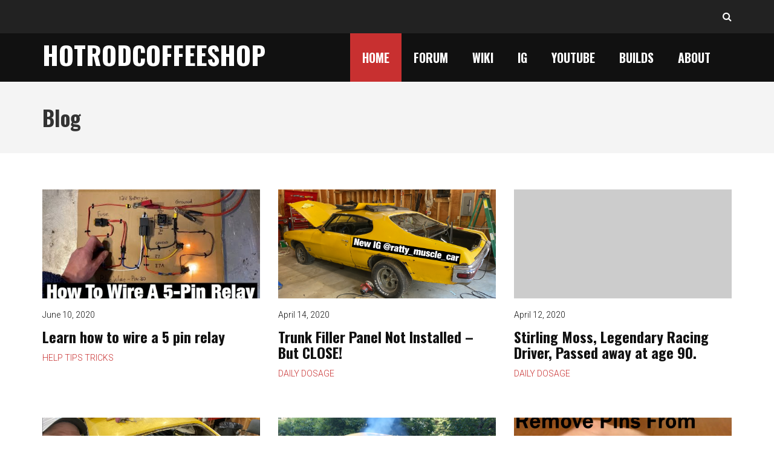

--- FILE ---
content_type: text/css
request_url: https://blog.hotrodcoffeeshop.com/wp-content/themes/superfit/assets/css/style.css?ver=6.9
body_size: 5510
content:
@charset "UTF-8";
/** * Globals */
 body {
     background-color: #fff;
     color: #111111;
     font-family: "Roboto", sans-serif;
     font-weight: 300;
     line-height: 1.8em;
     word-wrap: break-word;
}
 label {
     font-weight: 400;
}
 h1, h2, h3, h4, h5, h6, strong, b {
     font-family: "Oswald", sans-serif;
     font-weight: 700;
}
 h1, h2, h3, h4, h5, h6 {
     margin: 0 0 20px;
}
 p {
     margin: 0 0 20px;
}
 a {
     color: #c83030;
     -webkit-transition: opacity 0.5s ease-in-out;
     transition: opacity 0.5s ease-in-out;
}
 a:hover {
     color: #111111;
     opacity: 0.8;
}
 ul, ol {
     margin-bottom: 16px;
     padding-left: 40px;
}
 iframe {
     border: none;
     width: 100%;
}
 img {
     max-width: 100%;
     height: auto;
}
 address {
     margin: 0 0 1.5em;
}
 pre {
     background: #eee;
     font-family: "Courier 10 Pitch", Courier, monospace;
     font-size: 15px;
     line-height: 1.6;
     margin-bottom: 1.6em;
     max-width: 100%;
     overflow: auto;
     padding: 1.6em;
}
 code, kbd, tt, var {
     font-family: Monaco, Consolas, "Andale Mono", "DejaVu Sans Mono", monospace;
     font-size: 15px;
}
 abbr, acronym {
     border-bottom: 1px dotted #666;
     cursor: help;
}
 mark, ins {
     background: #eee;
     text-decoration: none;
}
 big {
     font-size: 125%;
}
 input, textarea, select {
     border: 1px solid #ddd;
     background-color: #eee;
     height: 40px;
     width: auto;
     padding-left: 10px;
     padding-right: 10px;
     max-width: 100%;
}
 textarea {
     min-height: 140px;
}
 table.table tr th {
     background: #111111;
     color: #fff;
}
 table.table tbody tr td {
     border-top: 0;
}
 table.table tbody tr:nth-child(2n-1) td {
     background: #e9f4fb;
}
 input[type="submit"], button[type="submit"], .btn, .comment .comment-reply-link,#sb_instagram #sbi_load .sbi_load_btn {
     background-color: #c83030;
     border: 1px solid #c83030;
     color: #fff;
     font-weight: 700;
     padding: 5px 20px;
     text-transform: uppercase;
     font-size: 13px;
     font-family: "Oswald", sans-serif;
}
#sb_instagram #sbi_load .sbi_load_btn{
     border-radius: 0;
     font-size: 20px;
     min-width: 220px;
     padding: 10px;
     margin-top: 40px;
}
 input[type="submit"]:hover, button[type="submit"]:hover, .btn:hover, .comment .comment-reply-link:hover {
     color: #fff;
}
.btn{
     border-radius: 0;
    padding: 10px 20px;
}
 .widget li:before, nav[role="navigation"] li:before {
     content: "";
}
 .gallery-item {
     padding: 5px;
}
 .gallery-item img {
     border: none !important;
}
 .screen-reader-text {
     display: none;
}
 .wp-caption {
     max-width: 100%;
}
 .comment_content ul li, .entry-content ul li {
     list-style: none;
}
 .comment_content ul li:before, .entry-content ul li:before {
     color: #111111;
     font-size: 28px;
     content: "•";
     display: inline-block;
     width: 15px;
     margin-left: -15px;
     vertical-align: middle;
}
 .comment_content ol{
     counter-reset: my-counter;
     list-style: none;
}
 .comment_content ol > li:before{
     color: #111111;
     content: counter(my-counter) ". ";
     counter-increment: my-counter;
     font-weight: 700;
     font-family: "Oswald", sans-serif;
     margin-left: -15px;
     width: 15px;
}
 blockquote {
     border-left: 5px solid #111111;
     font-family: "Oswald", sans-serif;
}
 .pagination {
     display: block;
     padding-left: 0;
     margin: 20px 0;
     border-radius: 0;
     text-align: center;
     clear: both;
}
 .pagination .nav-links{
     display: inline-block;
     margin: 20px 0;
     border-radius: 4px;
     font-family: "Oswald", sans-serif;
}
 .pagination span, .pagination a {
     display: inline;
     position: relative;
     float: left;
     padding: 6px 12px;
     margin-left: -1px;
     line-height: 1.42857143;
     color: #444;
     text-decoration: none;
     background-color: #fff;
     border: 1px solid #ddd;
     text-transform: none;
     font-weight: 400;
}
 .pagination .current{
     background-color: #111111;
     color: #fff;
}
 .pagination>li:first-child>a, .pagination>li:first-child>span {
     margin-left: 0;
     border-top-left-radius: 4px;
     border-bottom-left-radius: 4px;
}
 #masonry{
     padding-bottom: 60px;
}
.blog #masonry{
     padding-top: 60px;
}
 #masonry .blog-item .entry-title, #masonry .blog-item .entry-meta, #masonry .blog-item .entry-content{
     margin: 0;
}
 #masonry .blog-item .entry-content{
     padding-bottom: 20px;
}
 .ias-trigger {
     text-align: center;
     margin: 40px auto;
     max-width: 265px;
}
 .ias-noneleft, .ias-spinner {
     position: absolute;
     bottom: -100px;
     width: 100%;
}
 .ias-trigger-next {
     position: absolute;
     bottom: -130px;
     width: auto;
     left: 0;
     right: 0;
}
 #masonry .blog-item .entry-content .moretag, .ias-trigger a {
     display: block;
     width: 150px;
     background-color: transparent;
     color: #111111;
     text-align: center;
     padding: 8px;
     border: 2px solid #111111;
     font-family: 'Oswald';
     text-transform: uppercase;
     font-weight: 700;
     font-size: 14px;
     border-radius: 0;
     line-height: normal;
     margin-top: 20px;
}
 .ias-trigger a{
     padding: 10px 20px;
     width: auto;
     display: inline-block;
     font-size: 16px;
     font-weight: 700;
}
 #masonry .blog-item .entry-content .moretag:hover, .ias-trigger a:hover{
     text-decoration: none;
}
/** * Table */
 table {
     border-collapse: collapse;
     margin: 0 0 1.5em;
     width: 100%;
}
 thead th {
     border-bottom: 2px solid #bbb;
     padding-bottom: 0.5em;
}
 th {
     padding: 0.4em;
     text-align: left;
}
 tr {
     border-bottom: 1px solid #eee;
}
 td {
     padding: 0.4em;
}
 th:first-child, td:first-child {
     padding-left: 0;
}
 th:last-child, td:last-child {
     padding-right: 0;
}
 .breadcrumbs{
     font-family: 'Oswald';
     font-weight: 700;
     text-transform: uppercase;
     font-size: 12px;
     text-align: right;
     margin-top: 10px;
}
/** * Required CSS */
 .sticky, .bypostauthor {
     opacity: 1;
}
 .alignright {
     float: right;
     margin: 0.5em 0 0.5em 1em;
}
 .alignleft {
     float: left;
     margin: 0.5em 1em 0.5em 0;
}
 .aligncenter {
     display: block;
     margin-left: auto;
     margin-right: auto;
}
 .social-links-menu{
     margin: 0;
     padding: 0;
}
 .social-navigation ul{
     text-align: right;
     margin: 0;
     padding: 5px 10px;
}
 .social-navigation li {
     display: inline-block;
     margin: 0 5px;
}
 .social-navigation li:first-child {
     margin-left: 0;
}
 .social-navigation a {
     border-radius: 100%;
     color: #fff;
     display: block;
     text-align: center;
}
 .social-navigation .icon {
     display: inline-block;
     fill: currentColor;
     height: 16px;
     position: relative;
    /* Align more nicely with capital letters */
     top: -0.0625em;
     vertical-align: middle;
     width: 16px;
}
.read-more-blogs{
     text-align: center;
}
.read-more-blogs a{
     font-size: 20px;
     min-width: 220px;
}
.home-blog{
     background-color: #f2f2f2;
     padding: 60px 0;
}
.home-feed{
     padding: 60px 0 20px;
}
.home-banner-title{
     background-color: #c83030;
     font-size: 60px;
     margin-bottom: 30px;
     display: inline-block;
     padding: 10px;
}
.home-banner{
     background-size: cover;
     background-position: center;
     background-repeat: no-repeat;
     color: #fff;
     padding: 14% 0;
}
.home-banner a{
     color: #fff;
}
.home-banner-meta{
     font-size: 18px;
}
.home-banner-meta span{
     display: inline-block;
     margin-right: 10px;
     border-right: 1px solid #fff;
     padding-right: 10px;
     line-height: 1em;
     vertical-align: top;

}
.home-banner-meta span:last-child{
     padding-right: 0;
     margin-right: 0;
     border: none;
}
.home-banner a.btn{
     font-size: 20px;
}
.sec-title{
     font-size: 30px;
     text-align: center;
     text-transform: uppercase;
     margin-bottom: 40px;
}
.top-sec{
     color: #fff;
     padding: 10px 0;
     background-color: #222;
}
.top-sec .search-btn{
     float: right;
     font-size: 16px;
     display: inline-block;
     padding: 5px 0;
     color: #fff;
}
#searchmodal h4{
     color: #111;
     text-align: center;
     text-transform: uppercase;}

.important-info{
     padding-top: 5px;
     padding-bottom: 5px;
}
.important-info p{
     display: inline-block;
     border-right: 1px solid #fff;
     line-height: 1em;
     padding-right: 10px;
     margin-bottom: 0;
     margin-right: 10px;
}
.important-info p:last-child{
     padding-right: 0;
     margin-right: 0;
     border: none;
}
.important-info p span{
     display: inline-block;
     margin-right: 8px;
}
.top-sec #searchform{
     float: right;
     width: 50%;
}
.top-sec #searchform input[type="text"]{
     height: 30px;
     background-color: #444;
     border: none;
}
.top-sec #searchform input[type="submit"]{
     height: 30px;
     padding: 0;
}
.top-sec .social-navigation{
     width: 50%;
     float: right;
}
/** * Header */
 #site-header{
     background-color: #111111;
}
#site-header #main-navigation-area {
     background-color: #111111;
     position: relative;
}
 #site-header #main-navigation-area:before {
     background-color: #fff;
     bottom: 0;
     content: "";
     height: 1px;
     left: 0;
     opacity: 0.1;
     position: absolute;
     width: 100%;
}
 #site-header .navbar-default {
     background-color: transparent;
     border: none;
     margin: 0;
     font-family: "Oswald", sans-serif;
     padding: 0;
}
 #site-header .navbar-default .navbar-toggle {
     background-color: #c83030;
     border: none;
     border-radius: 0;
     margin-right: 0;
     margin-top: 22px;
}
 #site-header .navbar-default .navbar-toggle .icon-bar {
     background-color: #fff;
}
 #site-header .navbar-default .navbar-collapse {
     border: none;
}
 #site-header .navbar-brand {
     height: auto;
}
#site-header #logo {
    margin: 0;
    line-height: 1em;
    padding: 14px 0;
}
 #site-header #logo{
     font-size: 42px;
 }
 #site-header #logo a {
     font-family: "Oswald", sans-serif;
     font-weight: 700;
     color: #fff;
     padding-left: 0;
     padding-right: 0;
     text-transform: uppercase;
}
 #site-header .logo-area p {
     margin: 0;
}
 .navbar-default .navbar-nav > li > a, .navbar-default .navbar-nav > li > a:hover, .footer-nav .navbar-nav > li > a, .footer-nav .navbar-nav > li > a:hover{
     color: #fff;
     font-weight: 700;
     text-transform: uppercase;
}
.navbar-default .navbar-nav>li>a {
    padding: 30px 20px;
    font-size: 20px;
}
 .navbar-default .navbar-nav > .open > a, .navbar-default .navbar-nav > .open > a:focus, .navbar-default .navbar-nav > .open > a:hover , .footer-nav .navbar-nav > .open > a, .footer-nav .navbar-nav > .open > a:focus, .footer-nav .navbar-nav > .open > a:hover {
     background-color: rgba(255, 255, 255, 0.1);
     color: #111111;
}
 .navbar-nav > li > .dropdown-menu {
     padding: 0;
}
 .dropdown-menu {
     border: none;
     border-radius: 0;
}
 .dropdown-menu > li > a {
     padding: 10px;
}
 .dropdown-menu > .active > a, .dropdown-menu > .active > a:focus, .dropdown-menu > .active > a:hover {
     background-color: transparent;
     color: #ff8500;
}
 .navbar-nav > li > .dropdown-menu {
     padding: 0;
}
 .dropdown-menu > li > a {
     padding: 10px;
}
 .dropdown-menu > .active > a, .dropdown-menu > .active > a:focus, .dropdown-menu > .active > a:hover {
     background-color: transparent;
     color: #111111;
}
 .dropdown-menu .dropdown-menu{
     right: 0;
     left: 100%;
     top: 0;
     padding: 0;
     margin: 0;
}
 #main-navigation,.footer-nav {
     font-weight: 300;
}
.footer-nav {
     margin-top: 16px;
}
 #main-navigation ul.navbar-nav {
     margin: 0 0 0 50px;
}
#main-navigation ul.navbar-nav > li.active > a, .footer-nav ul.navbar-nav > li.active > a {
     color: #111111;
     background-color: transparent;
     font-family: inherit;
     font-weight: 700;
}
#main-navigation ul.navbar-nav > li.current-menu-item > a,
#main-navigation ul.navbar-nav > li.current-menu-parent > a{
     color: #fff;
     background-color: #c83030;
}
.nav>li>a:focus, footer .nav>li>a:hover{
     background-color: transparent!important;
}
.home-widget-area{
     padding-top: 60px;
     padding-bottom: 60px;
}
 .page-title-area {
     background-color: #f4f4f4;
     padding: 0;
     margin-bottom: 0;
     position: relative;
     margin-bottom: 60px;
     padding: 40px 0;
}
.single .post-full.page-title-area .entry-meta{
     margin-bottom: 40px;
     font-family: 'Oswald';
     font-weight: 700;
     margin-top: 10px!important;
}
.single .post-full.page-title-area .featured-image{
     margin-bottom: 30px;
}
.single .post-full.page-title-area{
     text-align: center;
}
.single .post-full .breadcrumbs{
     text-align: center;
     margin: 40px 0 30px;
}
 .page-title-area .page-title {
     color: #333;
     font-weight: 700;
     position: relative;
     margin: 0;
     z-index: 2;
     word-wrap: break-word;
     margin: 0;
     font-size: 35px;
}
 .post-full.page-title-area{
     background-color: #fff;
     padding: 0!important;
}
 .page-title-area .featured-image {
     background-size: cover;
     background-position: center;
     display: block;
     height: auto;
     margin-bottom: 0;
     padding-bottom: 50%;
     width: 100%;
}
 .post-full.page-title-area .featured-image {
     padding-bottom: 30%;
     margin-bottom: 0;
}
.blog-item{
     margin-bottom: 60px;
}
 .blog-item .page-title-area{
     border: none;
     margin: 0;
     padding: 0;
     background-color: transparent;
     text-align: center;
}
 .blog-item .page-title-area .featured-img{
    margin-bottom: 15px;
    text-indent: -9999px;
    display: block;
    background-color: #ccc;
    background-size: cover;
    background-position: center;
    padding-bottom: 50%;
    line-height: 0;
 }
  .blog-item .page-title-area .featured-img img{
     display: none;
  }
 .blog-item .featured-image{
     height: 160px;
}
 .blog-item.sticky .featured-image{
     height: auto;
     padding-bottom: 50%;
     margin-bottom: 40px;
}
 .blog-item .entry-title{
     font-weight: 700;
     font-size: 22px;
     line-height: normal;
     margin: 15px 0;
}
 .blog-item .entry-meta{
     text-align: center;
     margin-top: 15px!important;
}
 .blog-item.sticky .entry-meta{
     text-align: left;
     margin-top: 0!important;
}
 .blog-item .entry-meta span.posted-on{
     margin-left: 10px;
}
 .blog-item.sticky .entry-meta span.posted-on{
     margin-left: 0;
}
 .blog-item .entry-content .entry-title{
     font-size: 36px;
}
 .blog-item .page-title-area .entry-title a, .blog-item .entry-content .entry-title a{
     text-transform: uppercase;
     color: #111111;
}
 .blog-item .entry-content{
     overflow: hidden;
}
 .blog-item .entry-meta .cat-list, .page-title-area .entry-meta .cat-list,
 .page-title-area .entry-meta .author{
     display: inline-block;
     position: relative;
     padding-left: 10px;
}
 .blog-item .entry-meta .cat-list:before, .page-title-area .entry-meta .cat-list:before,
 .page-title-area .entry-meta .author:before{
     content: "";
     position: absolute;
     height: 12px;
     width: 2px;
     background-color: #111111;
     top: 5px;
     left: 0;
}
 .blog-item .sticky .entry-content{
     font-size: 20px;
}
 .post-pagination{
     text-align: center;
}
 .entry-header .entry-title {
     margin: 0;
}
 .not-full {
     margin: 0 auto;
     max-width: 768px;
}
 .related-posts h3 a {
     font-size: 20px;
     font-weight: 700;
     color: #333;
}
 .entry-content{
     font-weight: 400;
     line-height: 1.8em;
}
 .blog-sticky{
     background-color: #f4f4f4;
     padding: 0 0 60px;
     margin-bottom: 60px;
}
 .blog-sticky .blog-item{
     margin: 0;
}
/** * Homepage */
/* html, body.page-template-template-home, #content-area, #banner {
     height: 100%;
}
 */
 #banner {
     background-color: #181728;
     background-size: cover;
     background-position: center;
     padding: 8% 0;
     color: #fff;
}
 #home-blog{
     color: #a2a4af;
     max-width: 768px;
     margin: 0 auto 60px;
}
 #insta_twitt{
     background-color: #1f1f3e;
     color: #99a9b5;
     padding: 60px 0;
}
 #insta_twitt #ctf .ctf-item{
     padding: 0 15px;
     width: 50%;
     float: left;
     min-height: 160px;
     border: none;
     margin-bottom: 30px;
     position: relative;
}
 #insta_twitt #ctf .ctf-item:after{
     content: "";
     position: absolute;
     left: 0;
     right: 0;
     margin: 0 auto;
     bottom: 0;
     height: 1px;
     background-color: #393d50;
     width: calc(100% - 30px);
}
 #insta_twitt #ctf .ctf-author-name{
     margin-left: 0;
}
 #insta_twitt #ctf .ctf-tweet-content{
     padding-bottom: 30px;
}
 #insta_twitt #sb_instagram #sbi_images {
     padding: 0!important;
}
 #insta_twitt #sb_instagram #sbi_images .sbi_item{
     padding: 10px!important;
}
 .instagram-feed-area > div{
     margin-left: -10px;
     margin-right: -10px;
}
 .page-template-template-home footer.footer{
     margin-top: 0;
}
 .insta-twitt-title{
     font-size: 20px;
     text-transform: uppercase;
     color: #fff;
     font-weight: 700;
}
/** * Blog */
 .entry-meta {
     font-size: 14px;
     margin: 20px 0 40px;
}
.single-default .entry-meta{
     margin: 5px 0 0;
} 
 .entry-meta span {
     display: inline-block;
     margin-right: 10px;
     font-weight: 700;
     font-size: 11px;
     text-transform: uppercase;
}
.entry-meta span i {
     display: inline-block;
     margin-right: 5px;
}
.entry-meta-blog h1{
     font-size: 24px;
     margin: 10px 0;
}
.entry-meta-blog .cat-list a{
     text-transform: uppercase;
}
.entry-meta-blog h1 a{
     color: #111111;
}
 .blog-index .featured-image {
     margin-bottom: 30px;
}
 .blog-list article.post, .blog-list article.page {
     border-bottom: 1px solid #eee;
     padding-bottom: 30px;
     margin-bottom: 30px;
}
 .blog-list article.post .entry-title, .blog-list article.page .entry-title {
     margin-bottom: 30px;
}
 .gallery-caption, .wp-caption-text {
     font-family: "Oswald", sans-serif;
     font-weight: 700;
     padding: 10px;
}
 .blog .nav-links {
     margin-bottom: 0;
}
 .nav-links {
     font-family: "Oswald", sans-serif;
     font-weight: 700;
     text-transform: uppercase;
     margin-bottom: 40px;
}
 .nav-links .nav-previous, .nav-links .nav-next {
     display: inline-block;
     width: 50%;
}
 .nav-links .nav-previous :before, .nav-links .nav-next :before {
     content: "\f177";
     font-family: 'FontAwesome';
     display: inline-block;
     padding: 10px;
}
 .nav-links .nav-next {
     text-align: right;
}
 .nav-links .nav-next :before {
     content: none;
}
 .nav-links .nav-next :after {
     content: "\f178";
     font-family: 'FontAwesome';
     display: inline-block;
     padding: 10px;
}
 article .cat-tag-links {
     margin: 30px 0;
}
 .entry-footer .cat-tag-links {
     margin-top: 30px;
}
 .entry-footer .cat-tag-links i{
     display: inline-block;
     min-width: 20px;
}
 .entry-footer .cat-tag-links a, .cat-tag-links a {
     background-color: #fff;
     border-radius: 0;
     color: #111111;
     display: inline-block;
     margin-right: 10px;
     padding: 3px 10px;
     border: 1px solid #111111;
     text-transform: uppercase;
     font-weight: 700;
     font-size: 12px;
}
 .entry-footer .cat-tag-links a:hover, .cat-tag-links a:hover {
     background-color: #111111;
     color: #fff;
     text-decoration: none;
}
 .post-full article.post, .post-full article.page{
     max-width: 800px;
     margin: 0 auto;
}
 .entry-footer .entry-footer-title {
     text-align: center;
     margin: 0 0 20px;
}
 .related-posts {
     margin-top: 60px;
}
 .related-posts .related-item {
     text-align: center;
     margin-top: 20px;
}
 .related-posts .related-item h3 {
     margin: 10px 0 0;
}
 #respond {
     margin-top: 60px;
}
 #respond .comment-reply-title {
     color: #111111;
     font-weight: 700;
     text-transform: uppercase;
     margin: 0;
}
 #respond .comment-reply-title a {
     display: none;
}
 #respond .comment-notes {
     font-size: 12px;
     margin: 20px 0;
}
 #respond label{
     font-weight: 700;
     text-transform: uppercase;
}
 #respond textarea, #respond input[type="text"], #respond input[type="email"], #respond input[type="url"] {
     border: 1px solid #111111;
     padding: 0;
     width: 100%;
     background-color: #fff;
     padding: 10px;
}
 #respond textarea {
     min-height: 80px;
}
 #respond textarea:focus, #respond input[type="text"]:focus {
     border-bottom: 2px solid #111111;
}
 .commentlist {
     margin-top: 60px;
}
 #comments-title {
     color: #444;
     font-weight: 700;
     text-align: left;
     margin: 0 0 30px;
}
 .comment {
     margin-bottom: 40px;
}
 .comment .comment-author {
     margin: 0;
     padding: 0;
     width: auto;
}
 .comment .comment_content {
     box-sizing: border-box;
     margin-bottom: 5px;
     margin-left: 75px;
     line-height: 1.8em;
}
 .comment .comment_content cite.fn{
     font-weight: 700;
     font-style: normal;
     font-size: 18px;
}
 .comment .comment_content time{
     text-transform: uppercase;
     font-weight: 700;
}
 .comment .comment:not(.depth-1) {
     margin-left: 80px;
     padding: 0;
}
 .comment .comment_content p {
     margin-bottom: 0;
}
 .comment .vcard {
     margin-left: 0;
     margin-right: 10px;
}
 .comment .vcard .avatar {
     float: left;
     position: static;
}
 .comment .comment_content time {
     display: block;
     font-size: 12px;
     margin-top: 10px;
     margin-bottom: 10px;
}
 .comment .comment_content time a {
     color: #aaa;
     font-size: 14px;
     text-decoration: none;
}
 .comment .comment-reply-link {
     padding: 5px 10px;
     display: inline-block;
     margin: 10px 0 0;
}
 .comment .comment-inner {
     border-bottom: 1px solid #ddd;
     padding-bottom: 10px;
}
 .comment .reply-link {
     text-align: right;
}
 .comment [class*=depth-] {
     margin-top: 1.1em;
}
 .next-prev-post {
     border-top: 1px solid #eee;
     border-bottom: 1px solid #eee;
     padding: 20px 0;
     margin-top: 60px;
}
 .next-prev-post a {
     font-weight: 700;
}
 .next-prev-post .next {
     text-align: right;
}
 .next-prev-post span{
     font-weight: 700;
     text-transform: uppercase;
     display: block;
     margin-bottom: 0px;
}
 .author-info {
     margin-top: 60px;
}
 .author-name span {
     color: #111111;
     font-weight: 700;
     font-size: 12px;
     text-transform: uppercase;
     margin-bottom: 10px;
     display: inline-block;
}
 .author-name a{
     text-transform: uppercase;
     font-weight: 700;
}
 .author-info .avatar {
     float: left;
}
 .author-info .info {
     line-height: 1.8em;
     margin-left: 120px;
}
 .author-info .info .author-name {
     font-size: 20px;
     font-weight: 700;
     color: #111111;
}
/** * Widget */
 .widget {
     margin-bottom: 40px;
}
 .widget .widgettitle {
     font-size: 18px;
     text-transform: uppercase;
     margin: 0 0 15px;
}
 .widget ul {
     list-style: none;
     padding: 0;
     margin: 0;
}
 .widget ul ul {
     padding-left: 20px;
}
 .widget select, .widget input[type="text"], .widget textarea {
     width: 100%;
}
 .widget #wp-calendar {
     width: 100%;
}
 .widget #wp-calendar th {
     text-align: center;
}
 .widget #wp-calendar td {
     font-family: inherit;
     text-align: center;
}
 .widget #wp-calendar caption {
     background: #111111;
     color: #fff;
     font-family: "Oswald", sans-serif;
     font-weight: 700;
     padding: 8px 0;
     text-transform: uppercase;
     text-align: center;
}
 .widget #wp-calendar thead {
     border: 1px solid #aaa;
}
 #searchform input[type="text"]{
     float: left;
     width: -webkit-calc(100% - 80px);
     width: -moz-calc(100% - 80px);
     width: calc(100% - 80px);
}
 #searchform input[type="submit"]{
     padding-left: 0;
     padding-right: 0;
     border-radius: 0;
     width: 80px;
}
 .sidebar-area ul li{
     padding-top: 5px;
     padding-bottom: 5px;
}
 .sidebar-area .widget > ul > li{
     position: relative;
     padding-left: 10px;
}
 .sidebar-area .widget > ul > li:before{
     content: "\f105";
     font-family: 'FontAwesome';
     position: absolute;
     left: 0;
     top: 4px;
}
.view-more{
     text-align: center;
     margin-bottom: 30px;
}
.view-more a{
     padding: 20px 40px;
     font-size: 18px;
}
.section-title{
     text-align: center;
     font-size: 30px;
     text-transform: uppercase;
     margin-bottom:  30px;
}
.home-sec{
     padding: 60px 0;
}
#section-1{
     background-size: cover;
     background-position: center;
     background-repeat: no-repeat;
     color: #fff;
     padding: 14% 0;
     background-color: #222222;
}
#section-3{
     background-color: #c83030;
     background-size: cover;
     background-position: center;
     color: #fff;
}
#section-3 a{
     color: #fff;
}
#section-4{
     background-color: #f2f2f2;
}
.clear-2{
     display: none;
}
/** * Footer */
 footer.footer {
     background-color: #111111;
     color: #fff;
     padding: 40px 0;
     margin-top: 40px;
}
 footer.footer a{
     color: #fff;
 }
 footer.footer .footer-item {
     margin-bottom: 30px;
     margin-top: 50px;
}
 footer.footer .footer-copyright {
     text-align: right;
     text-transform: uppercase;
     font-size: 12px;
     font-weight: 400;
     font-family: 'Oswald';
     line-height: 15px;
     margin-top: 20px;
}
 footer.footer .widget .widgettitle{
     font-size: 15px;
}
 footer.footer #logo a {
     font-family: "Oswald", sans-serif;
     font-weight: 700;
     font-size: 26px;
     padding-left: 0;
     padding-right: 0;
     text-transform: uppercase;
}
footer.footer #logo{
     line-height: normal;
     margin: 0;
}
footer .modal-footer{
     text-align: center;
}
footer .modal-footer .btn{
     font-size: 12px;
    padding: 5px 9px;
    background-color: #111;
    border: none;
}
footer .modal-body {
    padding: 30px 15px;
}
footer .modal-content{
     border-radius: 0;
}
footer .modal-dialog{
     top: 60px;
}
 .footer-nav .navbar-nav>li>a{
     padding-top: 0;
     padding-bottom: 0;
}
.footer-nav .caret{
     display: none;
}
.show-menu{
     display: block;
}
 @media only screen and (max-width: 991px) {
     #banner {
         height: auto;
    }
     .logo-area {
         margin-bottom: 20px;
    }
     .page-title-area {
         margin-bottom: 30px;
    }
     .sidebar-area {
         margin-top: 40px;
    }
     .footer-nav{
         display: none;
    }
     footer.footer #logo{
         text-align: center;
    }
     footer.footer .footer-copyright{
         text-align: center;
         margin-top: 30px;
    }
    .dropdown-menu{
          display: block!important;
          position: static;
          box-shadow: none;
          background-color: transparent;
          margin-left: 30px!important;
          float: none;
    }
    .dropdown-menu > li > a {
         padding: 10px 15px;
     }
    .navbar-header {
        float: none;
    }
    .navbar-left,.navbar-right {
        float: none !important;
    }
    .navbar-toggle {
        display: block;
    }
    .navbar-collapse {
        border-top: 1px solid transparent;
        box-shadow: inset 0 1px 0 rgba(255,255,255,0.1);
    }
    .navbar-fixed-top {
        top: 0;
        border-width: 0 0 1px;
    }
    .navbar-collapse.collapse {
        display: none!important;
    }
    .navbar-nav {
        float: none!important;
        margin-top: 7.5px;
    }
    .navbar-nav>li {
        float: none;
    }
    .navbar-nav>li>a {
        padding-top: 10px;
        padding-bottom: 10px;
    }
    .collapse.in{
        display:block !important;
    }
    .clear-1{
          display: none;
     }
     .clear-2{
          display: block;
     }
     .navbar-default .navbar-nav>li>a {
         padding: 10px;
         font-size: 14px;
         text-transform: none;
     }
     .navbar-default .navbar-nav > li > a, .navbar-default .navbar-nav > li > a:hover, .footer-nav .navbar-nav > li > a, .footer-nav .navbar-nav > li > a:hover{
          text-transform: none;
     }
     .dropdown-menu>li>a{
          color: #fff;
     }
     .dropdown-menu>li>a:focus, .dropdown-menu>li>a:hover {
         color: #fff;
         text-decoration: none;
         background-color: transparent;
     }
     #main-navigation ul.navbar-nav{
          margin: 0;
     }
     #site-header .navbar-default .navbar-collapse{
          padding: 0;
     }
     .top-sec #searchform{
          display: none;
     }
     .top-sec .social-navigation{
          float: none;
          width: 100%;
     }
     .social-navigation ul{
          text-align: left;
          padding-left: 0;
          padding-right: 0;
     }
}
 @media only screen and (max-width: 767px) {
     .logo-area {
         margin-bottom: 0;
    }
     #banner .banner-title {
         font-size: 100px;
    }
     #banner .section-content {
         background-color: rgba(0, 0, 0, 0.4);
         max-width: 768px;
         padding: 40px;
    }
     .navbar-toggle {
         margin-right: 0;
    }
     .dropdown-menu > .active > a, .dropdown-menu > .active > a:focus, .dropdown-menu > .active > a:hover {
         background-color: transparent !important;
         color: #fff !important;
    }
     .breadcrumbs{
         text-align: left;
         margin-top: 30px;
    }
    .top-sec{
     font-size: 11px;
    }
    .social-navigation .icon{
          width: 14px;
          height: 14px;
    }
}
 @media only screen and (max-width: 499px) {
     #banner .banner-title {
         font-size: 60px;
    }
}


--- FILE ---
content_type: text/plain
request_url: https://www.google-analytics.com/j/collect?v=1&_v=j102&a=1994563696&t=pageview&_s=1&dl=https%3A%2F%2Fblog.hotrodcoffeeshop.com%2F&ul=en-us%40posix&dt=HotrodCoffeeShop%20%E2%80%93%20Gearhead%20Life%20and%20The%20Pursuit%20of%20Fine%20Metal&sr=1280x720&vp=1280x720&_u=IEBAAEABAAAAACAAI~&jid=1689130443&gjid=729759346&cid=838549939.1769171785&tid=UA-25073038-1&_gid=2142784426.1769171785&_r=1&_slc=1&z=1167378441
body_size: -454
content:
2,cG-6Q6HN390C9

--- FILE ---
content_type: text/javascript
request_url: https://blog.hotrodcoffeeshop.com/wp-content/themes/superfit/assets/js/menu.js?ver=6.9
body_size: -111
content:
jQuery(function($) {
	$('.navbar .dropdown').hover(function() {
	jQuery(this).find('.dropdown-menu').first().stop(true, true).addClass('show-menu');

	}, function() {
	jQuery(this).find('.dropdown-menu').first().stop(true, true).removeClass('show-menu');

	});

	jQuery('.desktop-nav .dropdown > a').click(function(){
	location.href = this.href;
	});

});